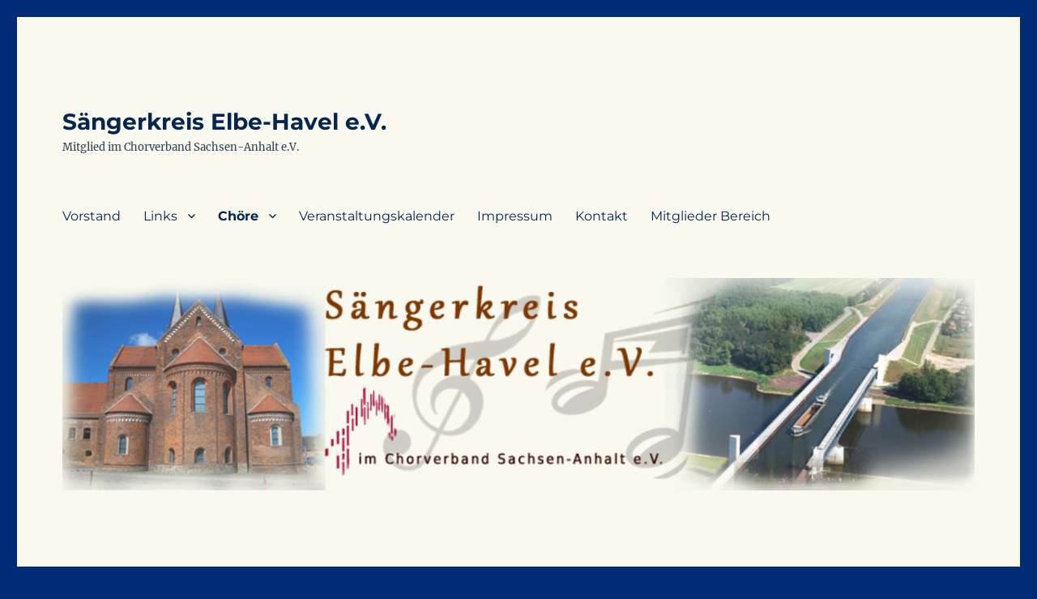

--- FILE ---
content_type: text/html; charset=UTF-8
request_url: https://sk-elbe-havel.de/?page_id=76
body_size: 10286
content:
<!DOCTYPE html>
<html lang="de" class="no-js">
<head>
	<meta charset="UTF-8">
	<meta name="viewport" content="width=device-width, initial-scale=1.0">
	<link rel="profile" href="https://gmpg.org/xfn/11">
		<script>
(function(html){html.className = html.className.replace(/\bno-js\b/,'js')})(document.documentElement);
//# sourceURL=twentysixteen_javascript_detection
</script>
<title>Chöre &#8211; Sängerkreis Elbe-Havel e.V.</title>
<meta name='robots' content='max-image-preview:large' />
<link rel="alternate" type="application/rss+xml" title="Sängerkreis Elbe-Havel e.V. &raquo; Feed" href="https://sk-elbe-havel.de/?feed=rss2" />
<link rel="alternate" type="application/rss+xml" title="Sängerkreis Elbe-Havel e.V. &raquo; Kommentar-Feed" href="https://sk-elbe-havel.de/?feed=comments-rss2" />
<link rel="alternate" title="oEmbed (JSON)" type="application/json+oembed" href="https://sk-elbe-havel.de/index.php?rest_route=%2Foembed%2F1.0%2Fembed&#038;url=https%3A%2F%2Fsk-elbe-havel.de%2F%3Fpage_id%3D76" />
<link rel="alternate" title="oEmbed (XML)" type="text/xml+oembed" href="https://sk-elbe-havel.de/index.php?rest_route=%2Foembed%2F1.0%2Fembed&#038;url=https%3A%2F%2Fsk-elbe-havel.de%2F%3Fpage_id%3D76&#038;format=xml" />
<style id='wp-img-auto-sizes-contain-inline-css'>
img:is([sizes=auto i],[sizes^="auto," i]){contain-intrinsic-size:3000px 1500px}
/*# sourceURL=wp-img-auto-sizes-contain-inline-css */
</style>
<link rel='stylesheet' id='mec-select2-style-css' href='https://sk-elbe-havel.de/wp-content/plugins/modern-events-calendar-lite/assets/packages/select2/select2.min.css?ver=6.4.5' media='all' />
<link rel='stylesheet' id='mec-font-icons-css' href='https://sk-elbe-havel.de/wp-content/plugins/modern-events-calendar-lite/assets/css/iconfonts.css?ver=6.9' media='all' />
<link rel='stylesheet' id='mec-frontend-style-css' href='https://sk-elbe-havel.de/wp-content/plugins/modern-events-calendar-lite/assets/css/frontend.min.css?ver=6.4.5' media='all' />
<link rel='stylesheet' id='mec-tooltip-style-css' href='https://sk-elbe-havel.de/wp-content/plugins/modern-events-calendar-lite/assets/packages/tooltip/tooltip.css?ver=6.9' media='all' />
<link rel='stylesheet' id='mec-tooltip-shadow-style-css' href='https://sk-elbe-havel.de/wp-content/plugins/modern-events-calendar-lite/assets/packages/tooltip/tooltipster-sideTip-shadow.min.css?ver=6.9' media='all' />
<link rel='stylesheet' id='featherlight-css' href='https://sk-elbe-havel.de/wp-content/plugins/modern-events-calendar-lite/assets/packages/featherlight/featherlight.css?ver=6.9' media='all' />
<link rel='stylesheet' id='mec-lity-style-css' href='https://sk-elbe-havel.de/wp-content/plugins/modern-events-calendar-lite/assets/packages/lity/lity.min.css?ver=6.9' media='all' />
<link rel='stylesheet' id='mec-general-calendar-style-css' href='https://sk-elbe-havel.de/wp-content/plugins/modern-events-calendar-lite/assets/css/mec-general-calendar.css?ver=6.9' media='all' />
<style id='wp-emoji-styles-inline-css'>

	img.wp-smiley, img.emoji {
		display: inline !important;
		border: none !important;
		box-shadow: none !important;
		height: 1em !important;
		width: 1em !important;
		margin: 0 0.07em !important;
		vertical-align: -0.1em !important;
		background: none !important;
		padding: 0 !important;
	}
/*# sourceURL=wp-emoji-styles-inline-css */
</style>
<link rel='stylesheet' id='wp-block-library-css' href='https://sk-elbe-havel.de/wp-includes/css/dist/block-library/style.min.css?ver=6.9' media='all' />
<style id='wp-block-library-theme-inline-css'>
.wp-block-audio :where(figcaption){color:#555;font-size:13px;text-align:center}.is-dark-theme .wp-block-audio :where(figcaption){color:#ffffffa6}.wp-block-audio{margin:0 0 1em}.wp-block-code{border:1px solid #ccc;border-radius:4px;font-family:Menlo,Consolas,monaco,monospace;padding:.8em 1em}.wp-block-embed :where(figcaption){color:#555;font-size:13px;text-align:center}.is-dark-theme .wp-block-embed :where(figcaption){color:#ffffffa6}.wp-block-embed{margin:0 0 1em}.blocks-gallery-caption{color:#555;font-size:13px;text-align:center}.is-dark-theme .blocks-gallery-caption{color:#ffffffa6}:root :where(.wp-block-image figcaption){color:#555;font-size:13px;text-align:center}.is-dark-theme :root :where(.wp-block-image figcaption){color:#ffffffa6}.wp-block-image{margin:0 0 1em}.wp-block-pullquote{border-bottom:4px solid;border-top:4px solid;color:currentColor;margin-bottom:1.75em}.wp-block-pullquote :where(cite),.wp-block-pullquote :where(footer),.wp-block-pullquote__citation{color:currentColor;font-size:.8125em;font-style:normal;text-transform:uppercase}.wp-block-quote{border-left:.25em solid;margin:0 0 1.75em;padding-left:1em}.wp-block-quote cite,.wp-block-quote footer{color:currentColor;font-size:.8125em;font-style:normal;position:relative}.wp-block-quote:where(.has-text-align-right){border-left:none;border-right:.25em solid;padding-left:0;padding-right:1em}.wp-block-quote:where(.has-text-align-center){border:none;padding-left:0}.wp-block-quote.is-large,.wp-block-quote.is-style-large,.wp-block-quote:where(.is-style-plain){border:none}.wp-block-search .wp-block-search__label{font-weight:700}.wp-block-search__button{border:1px solid #ccc;padding:.375em .625em}:where(.wp-block-group.has-background){padding:1.25em 2.375em}.wp-block-separator.has-css-opacity{opacity:.4}.wp-block-separator{border:none;border-bottom:2px solid;margin-left:auto;margin-right:auto}.wp-block-separator.has-alpha-channel-opacity{opacity:1}.wp-block-separator:not(.is-style-wide):not(.is-style-dots){width:100px}.wp-block-separator.has-background:not(.is-style-dots){border-bottom:none;height:1px}.wp-block-separator.has-background:not(.is-style-wide):not(.is-style-dots){height:2px}.wp-block-table{margin:0 0 1em}.wp-block-table td,.wp-block-table th{word-break:normal}.wp-block-table :where(figcaption){color:#555;font-size:13px;text-align:center}.is-dark-theme .wp-block-table :where(figcaption){color:#ffffffa6}.wp-block-video :where(figcaption){color:#555;font-size:13px;text-align:center}.is-dark-theme .wp-block-video :where(figcaption){color:#ffffffa6}.wp-block-video{margin:0 0 1em}:root :where(.wp-block-template-part.has-background){margin-bottom:0;margin-top:0;padding:1.25em 2.375em}
/*# sourceURL=/wp-includes/css/dist/block-library/theme.min.css */
</style>
<style id='classic-theme-styles-inline-css'>
/*! This file is auto-generated */
.wp-block-button__link{color:#fff;background-color:#32373c;border-radius:9999px;box-shadow:none;text-decoration:none;padding:calc(.667em + 2px) calc(1.333em + 2px);font-size:1.125em}.wp-block-file__button{background:#32373c;color:#fff;text-decoration:none}
/*# sourceURL=/wp-includes/css/classic-themes.min.css */
</style>
<style id='global-styles-inline-css'>
:root{--wp--preset--aspect-ratio--square: 1;--wp--preset--aspect-ratio--4-3: 4/3;--wp--preset--aspect-ratio--3-4: 3/4;--wp--preset--aspect-ratio--3-2: 3/2;--wp--preset--aspect-ratio--2-3: 2/3;--wp--preset--aspect-ratio--16-9: 16/9;--wp--preset--aspect-ratio--9-16: 9/16;--wp--preset--color--black: #000000;--wp--preset--color--cyan-bluish-gray: #abb8c3;--wp--preset--color--white: #fff;--wp--preset--color--pale-pink: #f78da7;--wp--preset--color--vivid-red: #cf2e2e;--wp--preset--color--luminous-vivid-orange: #ff6900;--wp--preset--color--luminous-vivid-amber: #fcb900;--wp--preset--color--light-green-cyan: #7bdcb5;--wp--preset--color--vivid-green-cyan: #00d084;--wp--preset--color--pale-cyan-blue: #8ed1fc;--wp--preset--color--vivid-cyan-blue: #0693e3;--wp--preset--color--vivid-purple: #9b51e0;--wp--preset--color--dark-gray: #1a1a1a;--wp--preset--color--medium-gray: #686868;--wp--preset--color--light-gray: #e5e5e5;--wp--preset--color--blue-gray: #4d545c;--wp--preset--color--bright-blue: #007acc;--wp--preset--color--light-blue: #9adffd;--wp--preset--color--dark-brown: #402b30;--wp--preset--color--medium-brown: #774e24;--wp--preset--color--dark-red: #640c1f;--wp--preset--color--bright-red: #ff675f;--wp--preset--color--yellow: #ffef8e;--wp--preset--gradient--vivid-cyan-blue-to-vivid-purple: linear-gradient(135deg,rgb(6,147,227) 0%,rgb(155,81,224) 100%);--wp--preset--gradient--light-green-cyan-to-vivid-green-cyan: linear-gradient(135deg,rgb(122,220,180) 0%,rgb(0,208,130) 100%);--wp--preset--gradient--luminous-vivid-amber-to-luminous-vivid-orange: linear-gradient(135deg,rgb(252,185,0) 0%,rgb(255,105,0) 100%);--wp--preset--gradient--luminous-vivid-orange-to-vivid-red: linear-gradient(135deg,rgb(255,105,0) 0%,rgb(207,46,46) 100%);--wp--preset--gradient--very-light-gray-to-cyan-bluish-gray: linear-gradient(135deg,rgb(238,238,238) 0%,rgb(169,184,195) 100%);--wp--preset--gradient--cool-to-warm-spectrum: linear-gradient(135deg,rgb(74,234,220) 0%,rgb(151,120,209) 20%,rgb(207,42,186) 40%,rgb(238,44,130) 60%,rgb(251,105,98) 80%,rgb(254,248,76) 100%);--wp--preset--gradient--blush-light-purple: linear-gradient(135deg,rgb(255,206,236) 0%,rgb(152,150,240) 100%);--wp--preset--gradient--blush-bordeaux: linear-gradient(135deg,rgb(254,205,165) 0%,rgb(254,45,45) 50%,rgb(107,0,62) 100%);--wp--preset--gradient--luminous-dusk: linear-gradient(135deg,rgb(255,203,112) 0%,rgb(199,81,192) 50%,rgb(65,88,208) 100%);--wp--preset--gradient--pale-ocean: linear-gradient(135deg,rgb(255,245,203) 0%,rgb(182,227,212) 50%,rgb(51,167,181) 100%);--wp--preset--gradient--electric-grass: linear-gradient(135deg,rgb(202,248,128) 0%,rgb(113,206,126) 100%);--wp--preset--gradient--midnight: linear-gradient(135deg,rgb(2,3,129) 0%,rgb(40,116,252) 100%);--wp--preset--font-size--small: 13px;--wp--preset--font-size--medium: 20px;--wp--preset--font-size--large: 36px;--wp--preset--font-size--x-large: 42px;--wp--preset--spacing--20: 0.44rem;--wp--preset--spacing--30: 0.67rem;--wp--preset--spacing--40: 1rem;--wp--preset--spacing--50: 1.5rem;--wp--preset--spacing--60: 2.25rem;--wp--preset--spacing--70: 3.38rem;--wp--preset--spacing--80: 5.06rem;--wp--preset--shadow--natural: 6px 6px 9px rgba(0, 0, 0, 0.2);--wp--preset--shadow--deep: 12px 12px 50px rgba(0, 0, 0, 0.4);--wp--preset--shadow--sharp: 6px 6px 0px rgba(0, 0, 0, 0.2);--wp--preset--shadow--outlined: 6px 6px 0px -3px rgb(255, 255, 255), 6px 6px rgb(0, 0, 0);--wp--preset--shadow--crisp: 6px 6px 0px rgb(0, 0, 0);}:where(.is-layout-flex){gap: 0.5em;}:where(.is-layout-grid){gap: 0.5em;}body .is-layout-flex{display: flex;}.is-layout-flex{flex-wrap: wrap;align-items: center;}.is-layout-flex > :is(*, div){margin: 0;}body .is-layout-grid{display: grid;}.is-layout-grid > :is(*, div){margin: 0;}:where(.wp-block-columns.is-layout-flex){gap: 2em;}:where(.wp-block-columns.is-layout-grid){gap: 2em;}:where(.wp-block-post-template.is-layout-flex){gap: 1.25em;}:where(.wp-block-post-template.is-layout-grid){gap: 1.25em;}.has-black-color{color: var(--wp--preset--color--black) !important;}.has-cyan-bluish-gray-color{color: var(--wp--preset--color--cyan-bluish-gray) !important;}.has-white-color{color: var(--wp--preset--color--white) !important;}.has-pale-pink-color{color: var(--wp--preset--color--pale-pink) !important;}.has-vivid-red-color{color: var(--wp--preset--color--vivid-red) !important;}.has-luminous-vivid-orange-color{color: var(--wp--preset--color--luminous-vivid-orange) !important;}.has-luminous-vivid-amber-color{color: var(--wp--preset--color--luminous-vivid-amber) !important;}.has-light-green-cyan-color{color: var(--wp--preset--color--light-green-cyan) !important;}.has-vivid-green-cyan-color{color: var(--wp--preset--color--vivid-green-cyan) !important;}.has-pale-cyan-blue-color{color: var(--wp--preset--color--pale-cyan-blue) !important;}.has-vivid-cyan-blue-color{color: var(--wp--preset--color--vivid-cyan-blue) !important;}.has-vivid-purple-color{color: var(--wp--preset--color--vivid-purple) !important;}.has-black-background-color{background-color: var(--wp--preset--color--black) !important;}.has-cyan-bluish-gray-background-color{background-color: var(--wp--preset--color--cyan-bluish-gray) !important;}.has-white-background-color{background-color: var(--wp--preset--color--white) !important;}.has-pale-pink-background-color{background-color: var(--wp--preset--color--pale-pink) !important;}.has-vivid-red-background-color{background-color: var(--wp--preset--color--vivid-red) !important;}.has-luminous-vivid-orange-background-color{background-color: var(--wp--preset--color--luminous-vivid-orange) !important;}.has-luminous-vivid-amber-background-color{background-color: var(--wp--preset--color--luminous-vivid-amber) !important;}.has-light-green-cyan-background-color{background-color: var(--wp--preset--color--light-green-cyan) !important;}.has-vivid-green-cyan-background-color{background-color: var(--wp--preset--color--vivid-green-cyan) !important;}.has-pale-cyan-blue-background-color{background-color: var(--wp--preset--color--pale-cyan-blue) !important;}.has-vivid-cyan-blue-background-color{background-color: var(--wp--preset--color--vivid-cyan-blue) !important;}.has-vivid-purple-background-color{background-color: var(--wp--preset--color--vivid-purple) !important;}.has-black-border-color{border-color: var(--wp--preset--color--black) !important;}.has-cyan-bluish-gray-border-color{border-color: var(--wp--preset--color--cyan-bluish-gray) !important;}.has-white-border-color{border-color: var(--wp--preset--color--white) !important;}.has-pale-pink-border-color{border-color: var(--wp--preset--color--pale-pink) !important;}.has-vivid-red-border-color{border-color: var(--wp--preset--color--vivid-red) !important;}.has-luminous-vivid-orange-border-color{border-color: var(--wp--preset--color--luminous-vivid-orange) !important;}.has-luminous-vivid-amber-border-color{border-color: var(--wp--preset--color--luminous-vivid-amber) !important;}.has-light-green-cyan-border-color{border-color: var(--wp--preset--color--light-green-cyan) !important;}.has-vivid-green-cyan-border-color{border-color: var(--wp--preset--color--vivid-green-cyan) !important;}.has-pale-cyan-blue-border-color{border-color: var(--wp--preset--color--pale-cyan-blue) !important;}.has-vivid-cyan-blue-border-color{border-color: var(--wp--preset--color--vivid-cyan-blue) !important;}.has-vivid-purple-border-color{border-color: var(--wp--preset--color--vivid-purple) !important;}.has-vivid-cyan-blue-to-vivid-purple-gradient-background{background: var(--wp--preset--gradient--vivid-cyan-blue-to-vivid-purple) !important;}.has-light-green-cyan-to-vivid-green-cyan-gradient-background{background: var(--wp--preset--gradient--light-green-cyan-to-vivid-green-cyan) !important;}.has-luminous-vivid-amber-to-luminous-vivid-orange-gradient-background{background: var(--wp--preset--gradient--luminous-vivid-amber-to-luminous-vivid-orange) !important;}.has-luminous-vivid-orange-to-vivid-red-gradient-background{background: var(--wp--preset--gradient--luminous-vivid-orange-to-vivid-red) !important;}.has-very-light-gray-to-cyan-bluish-gray-gradient-background{background: var(--wp--preset--gradient--very-light-gray-to-cyan-bluish-gray) !important;}.has-cool-to-warm-spectrum-gradient-background{background: var(--wp--preset--gradient--cool-to-warm-spectrum) !important;}.has-blush-light-purple-gradient-background{background: var(--wp--preset--gradient--blush-light-purple) !important;}.has-blush-bordeaux-gradient-background{background: var(--wp--preset--gradient--blush-bordeaux) !important;}.has-luminous-dusk-gradient-background{background: var(--wp--preset--gradient--luminous-dusk) !important;}.has-pale-ocean-gradient-background{background: var(--wp--preset--gradient--pale-ocean) !important;}.has-electric-grass-gradient-background{background: var(--wp--preset--gradient--electric-grass) !important;}.has-midnight-gradient-background{background: var(--wp--preset--gradient--midnight) !important;}.has-small-font-size{font-size: var(--wp--preset--font-size--small) !important;}.has-medium-font-size{font-size: var(--wp--preset--font-size--medium) !important;}.has-large-font-size{font-size: var(--wp--preset--font-size--large) !important;}.has-x-large-font-size{font-size: var(--wp--preset--font-size--x-large) !important;}
:where(.wp-block-post-template.is-layout-flex){gap: 1.25em;}:where(.wp-block-post-template.is-layout-grid){gap: 1.25em;}
:where(.wp-block-term-template.is-layout-flex){gap: 1.25em;}:where(.wp-block-term-template.is-layout-grid){gap: 1.25em;}
:where(.wp-block-columns.is-layout-flex){gap: 2em;}:where(.wp-block-columns.is-layout-grid){gap: 2em;}
:root :where(.wp-block-pullquote){font-size: 1.5em;line-height: 1.6;}
/*# sourceURL=global-styles-inline-css */
</style>
<link rel='stylesheet' id='twentysixteen-fonts-css' href='https://sk-elbe-havel.de/wp-content/themes/twentysixteen/fonts/merriweather-plus-montserrat-plus-inconsolata.css?ver=20230328' media='all' />
<link rel='stylesheet' id='genericons-css' href='https://sk-elbe-havel.de/wp-content/themes/twentysixteen/genericons/genericons.css?ver=20251101' media='all' />
<link rel='stylesheet' id='twentysixteen-style-css' href='https://sk-elbe-havel.de/wp-content/themes/twentysixteen/style.css?ver=20251202' media='all' />
<style id='twentysixteen-style-inline-css'>

		/* Custom Page Background Color */
		.site {
			background-color: #f9f9ef;
		}

		mark,
		ins,
		button,
		button[disabled]:hover,
		button[disabled]:focus,
		input[type="button"],
		input[type="button"][disabled]:hover,
		input[type="button"][disabled]:focus,
		input[type="reset"],
		input[type="reset"][disabled]:hover,
		input[type="reset"][disabled]:focus,
		input[type="submit"],
		input[type="submit"][disabled]:hover,
		input[type="submit"][disabled]:focus,
		.menu-toggle.toggled-on,
		.menu-toggle.toggled-on:hover,
		.menu-toggle.toggled-on:focus,
		.pagination .prev,
		.pagination .next,
		.pagination .prev:hover,
		.pagination .prev:focus,
		.pagination .next:hover,
		.pagination .next:focus,
		.pagination .nav-links:before,
		.pagination .nav-links:after,
		.widget_calendar tbody a,
		.widget_calendar tbody a:hover,
		.widget_calendar tbody a:focus,
		.page-links a,
		.page-links a:hover,
		.page-links a:focus {
			color: #f9f9ef;
		}

		@media screen and (min-width: 56.875em) {
			.main-navigation ul ul li {
				background-color: #f9f9ef;
			}

			.main-navigation ul ul:after {
				border-top-color: #f9f9ef;
				border-bottom-color: #f9f9ef;
			}
		}
	

		/* Custom Link Color */
		.menu-toggle:hover,
		.menu-toggle:focus,
		a,
		.main-navigation a:hover,
		.main-navigation a:focus,
		.dropdown-toggle:hover,
		.dropdown-toggle:focus,
		.social-navigation a:hover:before,
		.social-navigation a:focus:before,
		.post-navigation a:hover .post-title,
		.post-navigation a:focus .post-title,
		.tagcloud a:hover,
		.tagcloud a:focus,
		.site-branding .site-title a:hover,
		.site-branding .site-title a:focus,
		.entry-title a:hover,
		.entry-title a:focus,
		.entry-footer a:hover,
		.entry-footer a:focus,
		.comment-metadata a:hover,
		.comment-metadata a:focus,
		.pingback .comment-edit-link:hover,
		.pingback .comment-edit-link:focus,
		.comment-reply-link,
		.comment-reply-link:hover,
		.comment-reply-link:focus,
		.required,
		.site-info a:hover,
		.site-info a:focus {
			color: #004391;
		}

		mark,
		ins,
		button:hover,
		button:focus,
		input[type="button"]:hover,
		input[type="button"]:focus,
		input[type="reset"]:hover,
		input[type="reset"]:focus,
		input[type="submit"]:hover,
		input[type="submit"]:focus,
		.pagination .prev:hover,
		.pagination .prev:focus,
		.pagination .next:hover,
		.pagination .next:focus,
		.widget_calendar tbody a,
		.page-links a:hover,
		.page-links a:focus {
			background-color: #004391;
		}

		input[type="date"]:focus,
		input[type="time"]:focus,
		input[type="datetime-local"]:focus,
		input[type="week"]:focus,
		input[type="month"]:focus,
		input[type="text"]:focus,
		input[type="email"]:focus,
		input[type="url"]:focus,
		input[type="password"]:focus,
		input[type="search"]:focus,
		input[type="tel"]:focus,
		input[type="number"]:focus,
		textarea:focus,
		.tagcloud a:hover,
		.tagcloud a:focus,
		.menu-toggle:hover,
		.menu-toggle:focus {
			border-color: #004391;
		}

		@media screen and (min-width: 56.875em) {
			.main-navigation li:hover > a,
			.main-navigation li.focus > a {
				color: #004391;
			}
		}
	

		/* Custom Main Text Color */
		body,
		blockquote cite,
		blockquote small,
		.main-navigation a,
		.menu-toggle,
		.dropdown-toggle,
		.social-navigation a,
		.post-navigation a,
		.pagination a:hover,
		.pagination a:focus,
		.widget-title a,
		.site-branding .site-title a,
		.entry-title a,
		.page-links > .page-links-title,
		.comment-author,
		.comment-reply-title small a:hover,
		.comment-reply-title small a:focus {
			color: #042651;
		}

		blockquote,
		.menu-toggle.toggled-on,
		.menu-toggle.toggled-on:hover,
		.menu-toggle.toggled-on:focus,
		.post-navigation,
		.post-navigation div + div,
		.pagination,
		.widget,
		.page-header,
		.page-links a,
		.comments-title,
		.comment-reply-title {
			border-color: #042651;
		}

		button,
		button[disabled]:hover,
		button[disabled]:focus,
		input[type="button"],
		input[type="button"][disabled]:hover,
		input[type="button"][disabled]:focus,
		input[type="reset"],
		input[type="reset"][disabled]:hover,
		input[type="reset"][disabled]:focus,
		input[type="submit"],
		input[type="submit"][disabled]:hover,
		input[type="submit"][disabled]:focus,
		.menu-toggle.toggled-on,
		.menu-toggle.toggled-on:hover,
		.menu-toggle.toggled-on:focus,
		.pagination:before,
		.pagination:after,
		.pagination .prev,
		.pagination .next,
		.page-links a {
			background-color: #042651;
		}

		/* Border Color */
		fieldset,
		pre,
		abbr,
		acronym,
		table,
		th,
		td,
		input[type="date"],
		input[type="time"],
		input[type="datetime-local"],
		input[type="week"],
		input[type="month"],
		input[type="text"],
		input[type="email"],
		input[type="url"],
		input[type="password"],
		input[type="search"],
		input[type="tel"],
		input[type="number"],
		textarea,
		.main-navigation li,
		.main-navigation .primary-menu,
		.menu-toggle,
		.dropdown-toggle:after,
		.social-navigation a,
		.image-navigation,
		.comment-navigation,
		.tagcloud a,
		.entry-content,
		.entry-summary,
		.page-links a,
		.page-links > span,
		.comment-list article,
		.comment-list .pingback,
		.comment-list .trackback,
		.comment-reply-link,
		.no-comments,
		.widecolumn .mu_register .mu_alert {
			border-color: rgba( 4, 38, 81, 0.2);
		}

		hr,
		code {
			background-color: rgba( 4, 38, 81, 0.2);
		}

		@media screen and (min-width: 56.875em) {
			.main-navigation ul ul,
			.main-navigation ul ul li {
				border-color: rgba( 4, 38, 81, 0.2);
			}

			.main-navigation ul ul:before {
				border-top-color: rgba( 4, 38, 81, 0.2);
				border-bottom-color: rgba( 4, 38, 81, 0.2);
			}
		}
	

		/* Custom Secondary Text Color */

		/**
		 * IE8 and earlier will drop any block with CSS3 selectors.
		 * Do not combine these styles with the next block.
		 */
		body:not(.search-results) .entry-summary {
			color: #2b3d51;
		}

		blockquote,
		.post-password-form label,
		a:hover,
		a:focus,
		a:active,
		.post-navigation .meta-nav,
		.image-navigation,
		.comment-navigation,
		.widget_recent_entries .post-date,
		.widget_rss .rss-date,
		.widget_rss cite,
		.site-description,
		.author-bio,
		.entry-footer,
		.entry-footer a,
		.sticky-post,
		.taxonomy-description,
		.entry-caption,
		.comment-metadata,
		.pingback .edit-link,
		.comment-metadata a,
		.pingback .comment-edit-link,
		.comment-form label,
		.comment-notes,
		.comment-awaiting-moderation,
		.logged-in-as,
		.form-allowed-tags,
		.site-info,
		.site-info a,
		.wp-caption .wp-caption-text,
		.gallery-caption,
		.widecolumn label,
		.widecolumn .mu_register label {
			color: #2b3d51;
		}

		.widget_calendar tbody a:hover,
		.widget_calendar tbody a:focus {
			background-color: #2b3d51;
		}
	
/*# sourceURL=twentysixteen-style-inline-css */
</style>
<link rel='stylesheet' id='twentysixteen-block-style-css' href='https://sk-elbe-havel.de/wp-content/themes/twentysixteen/css/blocks.css?ver=20240817' media='all' />
<link rel='stylesheet' id='tablepress-default-css' href='https://sk-elbe-havel.de/wp-content/plugins/tablepress/css/build/default.css?ver=3.2.6' media='all' />
<script src="https://sk-elbe-havel.de/wp-includes/js/jquery/jquery.min.js?ver=3.7.1" id="jquery-core-js"></script>
<script src="https://sk-elbe-havel.de/wp-includes/js/jquery/jquery-migrate.min.js?ver=3.4.1" id="jquery-migrate-js"></script>
<script src="https://sk-elbe-havel.de/wp-content/plugins/modern-events-calendar-lite/assets/js/mec-general-calendar.js?ver=6.4.5" id="mec-general-calendar-script-js"></script>
<script id="mec-frontend-script-js-extra">
var mecdata = {"day":"Tag","days":"Tage","hour":"Stunde","hours":"Stunden","minute":"Minute","minutes":"Minuten","second":"Sekunde","seconds":"Sekunden","elementor_edit_mode":"no","recapcha_key":"","ajax_url":"https://sk-elbe-havel.de/wp-admin/admin-ajax.php","fes_nonce":"a22a859884","current_year":"2026","current_month":"01","datepicker_format":"dd.mm.yy&d.m.Y"};
//# sourceURL=mec-frontend-script-js-extra
</script>
<script src="https://sk-elbe-havel.de/wp-content/plugins/modern-events-calendar-lite/assets/js/frontend.js?ver=6.4.5" id="mec-frontend-script-js"></script>
<script src="https://sk-elbe-havel.de/wp-content/plugins/modern-events-calendar-lite/assets/js/events.js?ver=6.4.5" id="mec-events-script-js"></script>
<script id="twentysixteen-script-js-extra">
var screenReaderText = {"expand":"Untermen\u00fc \u00f6ffnen","collapse":"Untermen\u00fc schlie\u00dfen"};
//# sourceURL=twentysixteen-script-js-extra
</script>
<script src="https://sk-elbe-havel.de/wp-content/themes/twentysixteen/js/functions.js?ver=20230629" id="twentysixteen-script-js" defer data-wp-strategy="defer"></script>
<link rel="https://api.w.org/" href="https://sk-elbe-havel.de/index.php?rest_route=/" /><link rel="alternate" title="JSON" type="application/json" href="https://sk-elbe-havel.de/index.php?rest_route=/wp/v2/pages/76" /><link rel="EditURI" type="application/rsd+xml" title="RSD" href="https://sk-elbe-havel.de/xmlrpc.php?rsd" />
<meta name="generator" content="WordPress 6.9" />
<link rel="canonical" href="https://sk-elbe-havel.de/?page_id=76" />
<link rel='shortlink' href='https://sk-elbe-havel.de/?p=76' />
<meta name="generator" content="Elementor 3.34.1; features: additional_custom_breakpoints; settings: css_print_method-external, google_font-enabled, font_display-auto">
			<style>
				.e-con.e-parent:nth-of-type(n+4):not(.e-lazyloaded):not(.e-no-lazyload),
				.e-con.e-parent:nth-of-type(n+4):not(.e-lazyloaded):not(.e-no-lazyload) * {
					background-image: none !important;
				}
				@media screen and (max-height: 1024px) {
					.e-con.e-parent:nth-of-type(n+3):not(.e-lazyloaded):not(.e-no-lazyload),
					.e-con.e-parent:nth-of-type(n+3):not(.e-lazyloaded):not(.e-no-lazyload) * {
						background-image: none !important;
					}
				}
				@media screen and (max-height: 640px) {
					.e-con.e-parent:nth-of-type(n+2):not(.e-lazyloaded):not(.e-no-lazyload),
					.e-con.e-parent:nth-of-type(n+2):not(.e-lazyloaded):not(.e-no-lazyload) * {
						background-image: none !important;
					}
				}
			</style>
			<style id="custom-background-css">
body.custom-background { background-color: #002b77; }
</style>
	</head>

<body class="wp-singular page-template-default page page-id-76 page-parent custom-background wp-embed-responsive wp-theme-twentysixteen eio-default elementor-default elementor-kit-601">
<div id="page" class="site">
	<div class="site-inner">
		<a class="skip-link screen-reader-text" href="#content">
			Zum Inhalt springen		</a>

		<header id="masthead" class="site-header">
			<div class="site-header-main">
				<div class="site-branding">
											<p class="site-title"><a href="https://sk-elbe-havel.de/" rel="home" >Sängerkreis Elbe-Havel e.V.</a></p>
												<p class="site-description">Mitglied im Chorverband Sachsen-Anhalt e.V.</p>
									</div><!-- .site-branding -->

									<button id="menu-toggle" class="menu-toggle">Menü</button>

					<div id="site-header-menu" class="site-header-menu">
													<nav id="site-navigation" class="main-navigation" aria-label="Primäres Menü">
								<div class="menu-inhalt-container"><ul id="menu-inhalt" class="primary-menu"><li id="menu-item-80" class="menu-item menu-item-type-post_type menu-item-object-page menu-item-80"><a href="https://sk-elbe-havel.de/?page_id=73">Vorstand</a></li>
<li id="menu-item-81" class="menu-item menu-item-type-post_type menu-item-object-page menu-item-has-children menu-item-81"><a href="https://sk-elbe-havel.de/?page_id=75">Links</a>
<ul class="sub-menu">
	<li id="menu-item-104" class="menu-item menu-item-type-post_type menu-item-object-page menu-item-104"><a href="https://sk-elbe-havel.de/?page_id=97">Verband</a></li>
	<li id="menu-item-105" class="menu-item menu-item-type-post_type menu-item-object-page menu-item-105"><a href="https://sk-elbe-havel.de/?page_id=98">Gema</a></li>
</ul>
</li>
<li id="menu-item-82" class="menu-item menu-item-type-post_type menu-item-object-page current-menu-item page_item page-item-76 current_page_item menu-item-has-children menu-item-82"><a href="https://sk-elbe-havel.de/?page_id=76" aria-current="page">Chöre</a>
<ul class="sub-menu">
	<li id="menu-item-92" class="menu-item menu-item-type-post_type menu-item-object-page menu-item-has-children menu-item-92"><a href="https://sk-elbe-havel.de/?page_id=83">Frauenchöre</a>
	<ul class="sub-menu">
		<li id="menu-item-222" class="menu-item menu-item-type-post_type menu-item-object-page menu-item-222"><a href="https://sk-elbe-havel.de/?page_id=119">Frauenchor Genthin e.V.</a></li>
	</ul>
</li>
	<li id="menu-item-93" class="menu-item menu-item-type-post_type menu-item-object-page menu-item-has-children menu-item-93"><a href="https://sk-elbe-havel.de/?page_id=84">Männerchöre</a>
	<ul class="sub-menu">
		<li id="menu-item-223" class="menu-item menu-item-type-post_type menu-item-object-page menu-item-223"><a href="https://sk-elbe-havel.de/?page_id=126">Handwerker-Männerchor 1860 Genthin e.V.</a></li>
		<li id="menu-item-208" class="menu-item menu-item-type-post_type menu-item-object-page menu-item-208"><a href="https://sk-elbe-havel.de/?page_id=133">Männerchor Leitzkau e.V.</a></li>
	</ul>
</li>
	<li id="menu-item-94" class="menu-item menu-item-type-post_type menu-item-object-page menu-item-has-children menu-item-94"><a href="https://sk-elbe-havel.de/?page_id=85">Gemischte Chöre</a>
	<ul class="sub-menu">
		<li id="menu-item-196" class="menu-item menu-item-type-post_type menu-item-object-page menu-item-196"><a href="https://sk-elbe-havel.de/?page_id=190">Havelberger Liedertafel e.V.</a></li>
		<li id="menu-item-204" class="menu-item menu-item-type-post_type menu-item-object-page menu-item-204"><a href="https://sk-elbe-havel.de/?page_id=151">Chorgemeinschaft Elbe-Parey</a></li>
		<li id="menu-item-206" class="menu-item menu-item-type-post_type menu-item-object-page menu-item-206"><a href="https://sk-elbe-havel.de/?page_id=138">Gemischter Chor „viva la musica“ Hohenwarthe e.V.</a></li>
		<li id="menu-item-201" class="menu-item menu-item-type-post_type menu-item-object-page menu-item-201"><a href="https://sk-elbe-havel.de/?page_id=169">Gemischter Chor Leitzkau</a></li>
		<li id="menu-item-205" class="menu-item menu-item-type-post_type menu-item-object-page menu-item-205"><a href="https://sk-elbe-havel.de/?page_id=145">Vokalensemble Burg e.V.</a></li>
		<li id="menu-item-202" class="menu-item menu-item-type-post_type menu-item-object-page menu-item-202"><a href="https://sk-elbe-havel.de/?page_id=167">Gemischter Chor Gommern</a></li>
		<li id="menu-item-203" class="menu-item menu-item-type-post_type menu-item-object-page menu-item-203"><a href="https://sk-elbe-havel.de/?page_id=162">Gemischter Chor Gerwisch e.V.</a></li>
	</ul>
</li>
</ul>
</li>
<li id="menu-item-749" class="menu-item menu-item-type-post_type menu-item-object-page menu-item-749"><a href="https://sk-elbe-havel.de/?page_id=736">Veranstaltungskalender</a></li>
<li id="menu-item-115" class="menu-item menu-item-type-post_type menu-item-object-page menu-item-privacy-policy menu-item-115"><a rel="privacy-policy" href="https://sk-elbe-havel.de/?page_id=3">Impressum</a></li>
<li id="menu-item-507" class="menu-item menu-item-type-post_type menu-item-object-page menu-item-507"><a href="https://sk-elbe-havel.de/?page_id=501">Kontakt</a></li>
<li id="menu-item-616" class="menu-item menu-item-type-post_type menu-item-object-page menu-item-616"><a href="https://sk-elbe-havel.de/?page_id=607">Mitglieder Bereich</a></li>
</ul></div>							</nav><!-- .main-navigation -->
						
													<nav id="social-navigation" class="social-navigation" aria-label="Social-Links-Menü">
								<div class="menu-nachrichten-container"><ul id="menu-nachrichten" class="social-links-menu"><li id="menu-item-503" class="menu-item menu-item-type-post_type menu-item-object-page menu-item-503"><a href="https://sk-elbe-havel.de/?page_id=501"><span class="screen-reader-text">Kontaktanfrage</span></a></li>
<li id="menu-item-562" class="menu-item menu-item-type-post_type menu-item-object-page menu-item-562"><a href="https://sk-elbe-havel.de/?page_id=561"><span class="screen-reader-text">Contact Form</span></a></li>
<li id="menu-item-609" class="menu-item menu-item-type-post_type menu-item-object-page menu-item-609"><a href="https://sk-elbe-havel.de/?page_id=607"><span class="screen-reader-text">Mitglieder Informationen</span></a></li>
<li id="menu-item-668" class="menu-item menu-item-type-post_type menu-item-object-page menu-item-668"><a href="https://sk-elbe-havel.de/?page_id=666"><span class="screen-reader-text">Ehrungen im Chorverband</span></a></li>
<li id="menu-item-744" class="menu-item menu-item-type-post_type menu-item-object-page menu-item-744"><a href="https://sk-elbe-havel.de/?page_id=736"><span class="screen-reader-text">Veranstaltungskalender</span></a></li>
<li id="menu-item-1076" class="menu-item menu-item-type-post_type menu-item-object-page menu-item-1076"><a href="https://sk-elbe-havel.de/?page_id=1075"><span class="screen-reader-text">Contact Form</span></a></li>
</ul></div>							</nav><!-- .social-navigation -->
											</div><!-- .site-header-menu -->
							</div><!-- .site-header-main -->

											<div class="header-image">
					<a href="https://sk-elbe-havel.de/" rel="home" >
						<img fetchpriority="high" src="https://xn--sngerkreis-elbe-havel-51b.de/skeh/wp-content/uploads/2019/03/cropped-sk-elbe-havel_title_1600.png" width="1200" height="279" alt="Sängerkreis Elbe-Havel e.V." sizes="(max-width: 709px) 85vw, (max-width: 909px) 81vw, (max-width: 1362px) 88vw, 1200px" srcset="https://sk-elbe-havel.de/wp-content/uploads/2019/03/cropped-sk-elbe-havel_title_1600.png 1200w, https://sk-elbe-havel.de/wp-content/uploads/2019/03/cropped-sk-elbe-havel_title_1600-300x70.png 300w, https://sk-elbe-havel.de/wp-content/uploads/2019/03/cropped-sk-elbe-havel_title_1600-768x179.png 768w" decoding="async" />					</a>
				</div><!-- .header-image -->
					</header><!-- .site-header -->

		<div id="content" class="site-content">

<div id="primary" class="content-area">
	<main id="main" class="site-main">
		
<article id="post-76" class="post-76 page type-page status-publish hentry">
	<header class="entry-header">
		<h1 class="entry-title">Chöre</h1>	</header><!-- .entry-header -->

	
	<div class="entry-content">
		
<h2 class="wp-block-heading">Chorkreis Elbe-Havel</h2>



<h2 class="wp-block-heading"><strong>Frauenchöre</strong></h2>



<ul class="wp-block-list">
<li><a aria-label="Frauenchor Genthin e.V. (öffnet in neuem Tab)" href="https://sk-elbe-havel.de/?page_id=119" target="_blank" rel="noreferrer noopener">Frauenchor Genthin e.V.</a></li>
</ul>



<h2 class="wp-block-heading"><strong>Männerchöre</strong></h2>



<ul class="wp-block-list">
<li><a aria-label="Handwerker-Männerchor 1860 Genthin e.V. (öffnet in neuem Tab)" href="https://sk-elbe-havel.de/?page_id=126" target="_blank" rel="noreferrer noopener">Handwerker-Männerchor 1860 Genthin e.V.</a></li>



<li><a aria-label="Männerchor Leitzkau e.V. (öffnet in neuem Tab)" href="https://sk-elbe-havel.de/?page_id=133" target="_blank" rel="noreferrer noopener">Männerchor Leitzkau e.V.</a></li>
</ul>



<h2 class="wp-block-heading">Gemischte Chöre</h2>



<ul class="wp-block-list">
<li><a aria-label="Vocalensamble Burg (ehem. Burger Volkschor e.V.) (öffnet in neuem Tab)" href="https://sk-elbe-havel.de/?page_id=145" target="_blank" rel="noreferrer noopener">Vokalensemble Burg e.V.</a></li>



<li><a aria-label="Gemischter Chor Gerwisch e.V. (öffnet in neuem Tab)" href="https://sk-elbe-havel.de/?page_id=162" target="_blank" rel="noreferrer noopener">Gemischter Chor Gerwisch e.V.</a></li>



<li><a aria-label="Havelberger Liedertafel e.V. (öffnet in neuem Tab)" href="https://sk-elbe-havel.de/?page_id=190" target="_blank" rel="noreferrer noopener">Havelberger Liedertafel e.V.</a></li>



<li><a href="https://sk-elbe-havel.de/?page_id=151" data-type="page" data-id="151">Chorgemeinschaft Elbe-Parey</a></li>



<li><a aria-label="Gemischter Chor Gommern (öffnet in neuem Tab)" href="https://sk-elbe-havel.de/?page_id=167" target="_blank" rel="noreferrer noopener">Gemischter Chor Gommern</a></li>



<li><a aria-label="Gemischter Chor Leitzkau (öffnet in neuem Tab)" href="https://sk-elbe-havel.de/?page_id=169" target="_blank" rel="noreferrer noopener">Gemischter Chor Leitzkau</a></li>



<li><a aria-label="Gemischter Chor Viva la musica Hohenwarthe e.V. (öffnet in neuem Tab)" href="https://sk-elbe-havel.de/?page_id=138" target="_blank" rel="noreferrer noopener">Gemischter Chor &#8222;viva la musica&#8220; Hohenwarthe e.V.</a></li>
</ul>



<h2 class="wp-block-heading">SK-Elbe-Havel Bezirk</h2>


<p><img decoding="async" width="448" height="322" src="https://sk-elbe-havel.de/wp-content/uploads/2019/06/karte.jpg" alt="" srcset="https://sk-elbe-havel.de/wp-content/uploads/2019/06/karte.jpg 448w, https://sk-elbe-havel.de/wp-content/uploads/2019/06/karte-300x216.jpg 300w" sizes="(max-width: 448px) 85vw, 448px" /><br />
			Quelle Routenplan auf Google Maps</p>	</div><!-- .entry-content -->

	
</article><!-- #post-76 -->

	</main><!-- .site-main -->

	
</div><!-- .content-area -->


	<aside id="secondary" class="sidebar widget-area">
		<section id="text-3" class="widget widget_text"><h2 class="widget-title">Neuigkeiten</h2>			<div class="textwidget"></div>
		</section><section id="search-4" class="widget widget_search"><h2 class="widget-title">Suche nach Inhalten</h2>
<form role="search" method="get" class="search-form" action="https://sk-elbe-havel.de/">
	<label>
		<span class="screen-reader-text">
			Suche nach:		</span>
		<input type="search" class="search-field" placeholder="Suchen …" value="" name="s" />
	</label>
	<button type="submit" class="search-submit"><span class="screen-reader-text">
		Suchen	</span></button>
</form>
</section>	</aside><!-- .sidebar .widget-area -->

		</div><!-- .site-content -->

		<footer id="colophon" class="site-footer">
							<nav class="main-navigation" aria-label="Primäres Footer-Menü">
					<div class="menu-inhalt-container"><ul id="menu-inhalt-1" class="primary-menu"><li class="menu-item menu-item-type-post_type menu-item-object-page menu-item-80"><a href="https://sk-elbe-havel.de/?page_id=73">Vorstand</a></li>
<li class="menu-item menu-item-type-post_type menu-item-object-page menu-item-has-children menu-item-81"><a href="https://sk-elbe-havel.de/?page_id=75">Links</a>
<ul class="sub-menu">
	<li class="menu-item menu-item-type-post_type menu-item-object-page menu-item-104"><a href="https://sk-elbe-havel.de/?page_id=97">Verband</a></li>
	<li class="menu-item menu-item-type-post_type menu-item-object-page menu-item-105"><a href="https://sk-elbe-havel.de/?page_id=98">Gema</a></li>
</ul>
</li>
<li class="menu-item menu-item-type-post_type menu-item-object-page current-menu-item page_item page-item-76 current_page_item menu-item-has-children menu-item-82"><a href="https://sk-elbe-havel.de/?page_id=76" aria-current="page">Chöre</a>
<ul class="sub-menu">
	<li class="menu-item menu-item-type-post_type menu-item-object-page menu-item-has-children menu-item-92"><a href="https://sk-elbe-havel.de/?page_id=83">Frauenchöre</a>
	<ul class="sub-menu">
		<li class="menu-item menu-item-type-post_type menu-item-object-page menu-item-222"><a href="https://sk-elbe-havel.de/?page_id=119">Frauenchor Genthin e.V.</a></li>
	</ul>
</li>
	<li class="menu-item menu-item-type-post_type menu-item-object-page menu-item-has-children menu-item-93"><a href="https://sk-elbe-havel.de/?page_id=84">Männerchöre</a>
	<ul class="sub-menu">
		<li class="menu-item menu-item-type-post_type menu-item-object-page menu-item-223"><a href="https://sk-elbe-havel.de/?page_id=126">Handwerker-Männerchor 1860 Genthin e.V.</a></li>
		<li class="menu-item menu-item-type-post_type menu-item-object-page menu-item-208"><a href="https://sk-elbe-havel.de/?page_id=133">Männerchor Leitzkau e.V.</a></li>
	</ul>
</li>
	<li class="menu-item menu-item-type-post_type menu-item-object-page menu-item-has-children menu-item-94"><a href="https://sk-elbe-havel.de/?page_id=85">Gemischte Chöre</a>
	<ul class="sub-menu">
		<li class="menu-item menu-item-type-post_type menu-item-object-page menu-item-196"><a href="https://sk-elbe-havel.de/?page_id=190">Havelberger Liedertafel e.V.</a></li>
		<li class="menu-item menu-item-type-post_type menu-item-object-page menu-item-204"><a href="https://sk-elbe-havel.de/?page_id=151">Chorgemeinschaft Elbe-Parey</a></li>
		<li class="menu-item menu-item-type-post_type menu-item-object-page menu-item-206"><a href="https://sk-elbe-havel.de/?page_id=138">Gemischter Chor „viva la musica“ Hohenwarthe e.V.</a></li>
		<li class="menu-item menu-item-type-post_type menu-item-object-page menu-item-201"><a href="https://sk-elbe-havel.de/?page_id=169">Gemischter Chor Leitzkau</a></li>
		<li class="menu-item menu-item-type-post_type menu-item-object-page menu-item-205"><a href="https://sk-elbe-havel.de/?page_id=145">Vokalensemble Burg e.V.</a></li>
		<li class="menu-item menu-item-type-post_type menu-item-object-page menu-item-202"><a href="https://sk-elbe-havel.de/?page_id=167">Gemischter Chor Gommern</a></li>
		<li class="menu-item menu-item-type-post_type menu-item-object-page menu-item-203"><a href="https://sk-elbe-havel.de/?page_id=162">Gemischter Chor Gerwisch e.V.</a></li>
	</ul>
</li>
</ul>
</li>
<li class="menu-item menu-item-type-post_type menu-item-object-page menu-item-749"><a href="https://sk-elbe-havel.de/?page_id=736">Veranstaltungskalender</a></li>
<li class="menu-item menu-item-type-post_type menu-item-object-page menu-item-privacy-policy menu-item-115"><a rel="privacy-policy" href="https://sk-elbe-havel.de/?page_id=3">Impressum</a></li>
<li class="menu-item menu-item-type-post_type menu-item-object-page menu-item-507"><a href="https://sk-elbe-havel.de/?page_id=501">Kontakt</a></li>
<li class="menu-item menu-item-type-post_type menu-item-object-page menu-item-616"><a href="https://sk-elbe-havel.de/?page_id=607">Mitglieder Bereich</a></li>
</ul></div>				</nav><!-- .main-navigation -->
			
							<nav class="social-navigation" aria-label="Footer-Social-Links-Menü">
					<div class="menu-nachrichten-container"><ul id="menu-nachrichten-1" class="social-links-menu"><li class="menu-item menu-item-type-post_type menu-item-object-page menu-item-503"><a href="https://sk-elbe-havel.de/?page_id=501"><span class="screen-reader-text">Kontaktanfrage</span></a></li>
<li class="menu-item menu-item-type-post_type menu-item-object-page menu-item-562"><a href="https://sk-elbe-havel.de/?page_id=561"><span class="screen-reader-text">Contact Form</span></a></li>
<li class="menu-item menu-item-type-post_type menu-item-object-page menu-item-609"><a href="https://sk-elbe-havel.de/?page_id=607"><span class="screen-reader-text">Mitglieder Informationen</span></a></li>
<li class="menu-item menu-item-type-post_type menu-item-object-page menu-item-668"><a href="https://sk-elbe-havel.de/?page_id=666"><span class="screen-reader-text">Ehrungen im Chorverband</span></a></li>
<li class="menu-item menu-item-type-post_type menu-item-object-page menu-item-744"><a href="https://sk-elbe-havel.de/?page_id=736"><span class="screen-reader-text">Veranstaltungskalender</span></a></li>
<li class="menu-item menu-item-type-post_type menu-item-object-page menu-item-1076"><a href="https://sk-elbe-havel.de/?page_id=1075"><span class="screen-reader-text">Contact Form</span></a></li>
</ul></div>				</nav><!-- .social-navigation -->
			
			<div class="site-info">
								<span class="site-title"><a href="https://sk-elbe-havel.de/" rel="home">Sängerkreis Elbe-Havel e.V.</a></span>
				<a class="privacy-policy-link" href="https://sk-elbe-havel.de/?page_id=3" rel="privacy-policy">Impressum</a><span role="separator" aria-hidden="true"></span>				<a href="https://de.wordpress.org/" class="imprint">
					Mit Stolz präsentiert von WordPress				</a>
			</div><!-- .site-info -->
		</footer><!-- .site-footer -->
	</div><!-- .site-inner -->
</div><!-- .site -->

			<script>
				const lazyloadRunObserver = () => {
					const lazyloadBackgrounds = document.querySelectorAll( `.e-con.e-parent:not(.e-lazyloaded)` );
					const lazyloadBackgroundObserver = new IntersectionObserver( ( entries ) => {
						entries.forEach( ( entry ) => {
							if ( entry.isIntersecting ) {
								let lazyloadBackground = entry.target;
								if( lazyloadBackground ) {
									lazyloadBackground.classList.add( 'e-lazyloaded' );
								}
								lazyloadBackgroundObserver.unobserve( entry.target );
							}
						});
					}, { rootMargin: '200px 0px 200px 0px' } );
					lazyloadBackgrounds.forEach( ( lazyloadBackground ) => {
						lazyloadBackgroundObserver.observe( lazyloadBackground );
					} );
				};
				const events = [
					'DOMContentLoaded',
					'elementor/lazyload/observe',
				];
				events.forEach( ( event ) => {
					document.addEventListener( event, lazyloadRunObserver );
				} );
			</script>
			<script src="https://sk-elbe-havel.de/wp-includes/js/jquery/ui/core.min.js?ver=1.13.3" id="jquery-ui-core-js"></script>
<script src="https://sk-elbe-havel.de/wp-includes/js/jquery/ui/datepicker.min.js?ver=1.13.3" id="jquery-ui-datepicker-js"></script>
<script id="jquery-ui-datepicker-js-after">
jQuery(function(jQuery){jQuery.datepicker.setDefaults({"closeText":"Schlie\u00dfen","currentText":"Heute","monthNames":["Januar","Februar","M\u00e4rz","April","Mai","Juni","Juli","August","September","Oktober","November","Dezember"],"monthNamesShort":["Jan.","Feb.","M\u00e4rz","Apr.","Mai","Juni","Juli","Aug.","Sep.","Okt.","Nov.","Dez."],"nextText":"Weiter","prevText":"Zur\u00fcck","dayNames":["Sonntag","Montag","Dienstag","Mittwoch","Donnerstag","Freitag","Samstag"],"dayNamesShort":["So.","Mo.","Di.","Mi.","Do.","Fr.","Sa."],"dayNamesMin":["S","M","D","M","D","F","S"],"dateFormat":"dd.mm.yy","firstDay":1,"isRTL":false});});
//# sourceURL=jquery-ui-datepicker-js-after
</script>
<script src="https://sk-elbe-havel.de/wp-content/plugins/modern-events-calendar-lite/assets/js/jquery.typewatch.js?ver=6.4.5" id="mec-typekit-script-js"></script>
<script src="https://sk-elbe-havel.de/wp-content/plugins/modern-events-calendar-lite/assets/packages/featherlight/featherlight.js?ver=6.4.5" id="featherlight-js"></script>
<script src="https://sk-elbe-havel.de/wp-content/plugins/modern-events-calendar-lite/assets/packages/select2/select2.full.min.js?ver=6.4.5" id="mec-select2-script-js"></script>
<script src="https://sk-elbe-havel.de/wp-content/plugins/modern-events-calendar-lite/assets/packages/tooltip/tooltip.js?ver=6.4.5" id="mec-tooltip-script-js"></script>
<script src="https://sk-elbe-havel.de/wp-content/plugins/modern-events-calendar-lite/assets/packages/lity/lity.min.js?ver=6.4.5" id="mec-lity-script-js"></script>
<script src="https://sk-elbe-havel.de/wp-content/plugins/modern-events-calendar-lite/assets/packages/colorbrightness/colorbrightness.min.js?ver=6.4.5" id="mec-colorbrightness-script-js"></script>
<script src="https://sk-elbe-havel.de/wp-content/plugins/modern-events-calendar-lite/assets/packages/owl-carousel/owl.carousel.min.js?ver=6.4.5" id="mec-owl-carousel-script-js"></script>
<script id="wp-emoji-settings" type="application/json">
{"baseUrl":"https://s.w.org/images/core/emoji/17.0.2/72x72/","ext":".png","svgUrl":"https://s.w.org/images/core/emoji/17.0.2/svg/","svgExt":".svg","source":{"concatemoji":"https://sk-elbe-havel.de/wp-includes/js/wp-emoji-release.min.js?ver=6.9"}}
</script>
<script type="module">
/*! This file is auto-generated */
const a=JSON.parse(document.getElementById("wp-emoji-settings").textContent),o=(window._wpemojiSettings=a,"wpEmojiSettingsSupports"),s=["flag","emoji"];function i(e){try{var t={supportTests:e,timestamp:(new Date).valueOf()};sessionStorage.setItem(o,JSON.stringify(t))}catch(e){}}function c(e,t,n){e.clearRect(0,0,e.canvas.width,e.canvas.height),e.fillText(t,0,0);t=new Uint32Array(e.getImageData(0,0,e.canvas.width,e.canvas.height).data);e.clearRect(0,0,e.canvas.width,e.canvas.height),e.fillText(n,0,0);const a=new Uint32Array(e.getImageData(0,0,e.canvas.width,e.canvas.height).data);return t.every((e,t)=>e===a[t])}function p(e,t){e.clearRect(0,0,e.canvas.width,e.canvas.height),e.fillText(t,0,0);var n=e.getImageData(16,16,1,1);for(let e=0;e<n.data.length;e++)if(0!==n.data[e])return!1;return!0}function u(e,t,n,a){switch(t){case"flag":return n(e,"\ud83c\udff3\ufe0f\u200d\u26a7\ufe0f","\ud83c\udff3\ufe0f\u200b\u26a7\ufe0f")?!1:!n(e,"\ud83c\udde8\ud83c\uddf6","\ud83c\udde8\u200b\ud83c\uddf6")&&!n(e,"\ud83c\udff4\udb40\udc67\udb40\udc62\udb40\udc65\udb40\udc6e\udb40\udc67\udb40\udc7f","\ud83c\udff4\u200b\udb40\udc67\u200b\udb40\udc62\u200b\udb40\udc65\u200b\udb40\udc6e\u200b\udb40\udc67\u200b\udb40\udc7f");case"emoji":return!a(e,"\ud83e\u1fac8")}return!1}function f(e,t,n,a){let r;const o=(r="undefined"!=typeof WorkerGlobalScope&&self instanceof WorkerGlobalScope?new OffscreenCanvas(300,150):document.createElement("canvas")).getContext("2d",{willReadFrequently:!0}),s=(o.textBaseline="top",o.font="600 32px Arial",{});return e.forEach(e=>{s[e]=t(o,e,n,a)}),s}function r(e){var t=document.createElement("script");t.src=e,t.defer=!0,document.head.appendChild(t)}a.supports={everything:!0,everythingExceptFlag:!0},new Promise(t=>{let n=function(){try{var e=JSON.parse(sessionStorage.getItem(o));if("object"==typeof e&&"number"==typeof e.timestamp&&(new Date).valueOf()<e.timestamp+604800&&"object"==typeof e.supportTests)return e.supportTests}catch(e){}return null}();if(!n){if("undefined"!=typeof Worker&&"undefined"!=typeof OffscreenCanvas&&"undefined"!=typeof URL&&URL.createObjectURL&&"undefined"!=typeof Blob)try{var e="postMessage("+f.toString()+"("+[JSON.stringify(s),u.toString(),c.toString(),p.toString()].join(",")+"));",a=new Blob([e],{type:"text/javascript"});const r=new Worker(URL.createObjectURL(a),{name:"wpTestEmojiSupports"});return void(r.onmessage=e=>{i(n=e.data),r.terminate(),t(n)})}catch(e){}i(n=f(s,u,c,p))}t(n)}).then(e=>{for(const n in e)a.supports[n]=e[n],a.supports.everything=a.supports.everything&&a.supports[n],"flag"!==n&&(a.supports.everythingExceptFlag=a.supports.everythingExceptFlag&&a.supports[n]);var t;a.supports.everythingExceptFlag=a.supports.everythingExceptFlag&&!a.supports.flag,a.supports.everything||((t=a.source||{}).concatemoji?r(t.concatemoji):t.wpemoji&&t.twemoji&&(r(t.twemoji),r(t.wpemoji)))});
//# sourceURL=https://sk-elbe-havel.de/wp-includes/js/wp-emoji-loader.min.js
</script>
</body>
</html>
